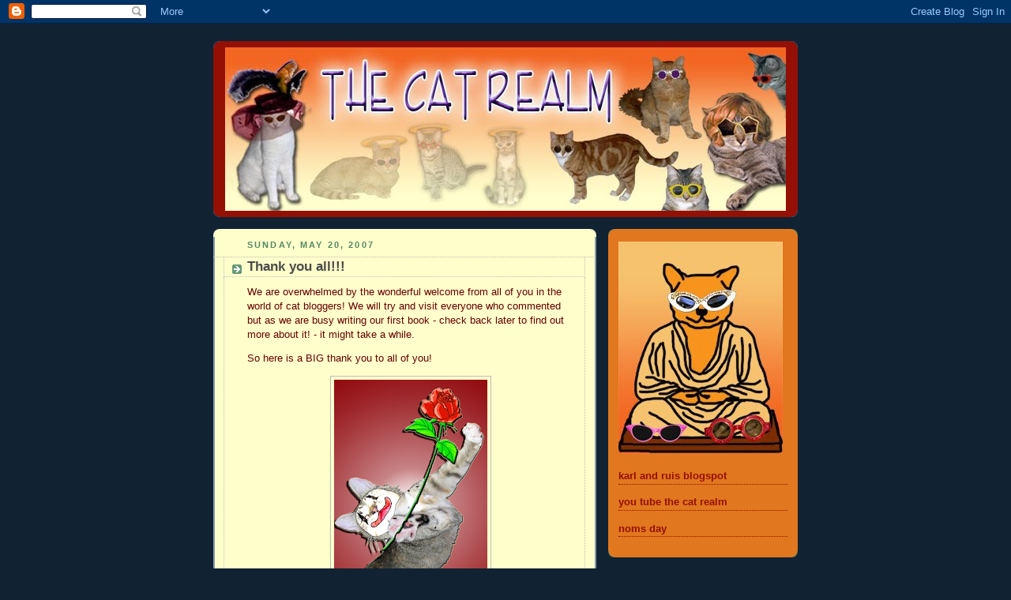

--- FILE ---
content_type: text/html; charset=UTF-8
request_url: https://thecatrealm.blogspot.com/2007/05/thank-you-all.html
body_size: 12851
content:
<!DOCTYPE html>
<html xmlns='http://www.w3.org/1999/xhtml' xmlns:b='http://www.google.com/2005/gml/b' xmlns:data='http://www.google.com/2005/gml/data' xmlns:expr='http://www.google.com/2005/gml/expr'>
<head>
<link href='https://www.blogger.com/static/v1/widgets/2944754296-widget_css_bundle.css' rel='stylesheet' type='text/css'/>
<meta content='text/html; charset=UTF-8' http-equiv='Content-Type'/>
<meta content='blogger' name='generator'/>
<link href='https://thecatrealm.blogspot.com/favicon.ico' rel='icon' type='image/x-icon'/>
<link href='https://thecatrealm.blogspot.com/2007/05/thank-you-all.html' rel='canonical'/>
<link rel="alternate" type="application/atom+xml" title="THE CAT REALM - Atom" href="https://thecatrealm.blogspot.com/feeds/posts/default" />
<link rel="alternate" type="application/rss+xml" title="THE CAT REALM - RSS" href="https://thecatrealm.blogspot.com/feeds/posts/default?alt=rss" />
<link rel="service.post" type="application/atom+xml" title="THE CAT REALM - Atom" href="https://www.blogger.com/feeds/388019867338167471/posts/default" />

<link rel="alternate" type="application/atom+xml" title="THE CAT REALM - Atom" href="https://thecatrealm.blogspot.com/feeds/7891670403862779377/comments/default" />
<!--Can't find substitution for tag [blog.ieCssRetrofitLinks]-->
<link href='https://blogger.googleusercontent.com/img/b/R29vZ2xl/AVvXsEjgPotsrVOyXWR00Us54mTPTZ4YNT9eMuvdW4n10npl0l55d4xuVnlYnXvflaLUAw_gdSXDE8Ir3wCxIKbikASkU125BS4QQCSiCP8JREKq4uIf_FxNcLZBlWzjZrW9W7FEDG5aBQILm4c/s320/thank+you.png' rel='image_src'/>
<meta content='https://thecatrealm.blogspot.com/2007/05/thank-you-all.html' property='og:url'/>
<meta content='Thank you all!!!' property='og:title'/>
<meta content='We are overwhelmed by the wonderful welcome from all of you in the world of cat bloggers! We will try and visit everyone who commented but a...' property='og:description'/>
<meta content='https://blogger.googleusercontent.com/img/b/R29vZ2xl/AVvXsEjgPotsrVOyXWR00Us54mTPTZ4YNT9eMuvdW4n10npl0l55d4xuVnlYnXvflaLUAw_gdSXDE8Ir3wCxIKbikASkU125BS4QQCSiCP8JREKq4uIf_FxNcLZBlWzjZrW9W7FEDG5aBQILm4c/w1200-h630-p-k-no-nu/thank+you.png' property='og:image'/>
<title>THE CAT REALM: Thank you all!!!</title>
<style id='page-skin-1' type='text/css'><!--
/*
-----------------------------------------------
Blogger Template Style
Name:     Rounders 3
Date:     27 Feb 2004
Updated by: Blogger Team
----------------------------------------------- */
body {
background:#123;
margin:0;
text-align:center;
line-height: 1.5em;
font: x-small Trebuchet MS, Verdana, Arial, Sans-serif;
color:#660000;
font-size/* */:/**/small;
font-size: /**/small;
}
/* Page Structure
----------------------------------------------- */
/* The images which help create rounded corners depend on the
following widths and measurements. If you want to change
these measurements, the images will also need to change.
*/
#outer-wrapper {
width:740px;
margin:0 auto;
text-align:left;
font: normal normal 100% Arial, sans-serif;
}
#main-wrap1 {
width:485px;
float:left;
background:#ffffcc url("https://resources.blogblog.com/blogblog/data/rounders3/corners_main_bot.gif") no-repeat left bottom;
margin:15px 0 0;
padding:0 0 10px;
color:#660000;
font-size:97%;
line-height:1.5em;
word-wrap: break-word; /* fix for long text breaking sidebar float in IE */
overflow: hidden;     /* fix for long non-text content breaking IE sidebar float */
}
#main-wrap2 {
float:left;
width:100%;
background:url("https://resources.blogblog.com/blogblog/data/rounders3/corners_main_top.gif") no-repeat left top;
padding:10px 0 0;
}
#main {
background:url("https://resources.blogblog.com/blogblog/data/rounders3/rails_main.gif") repeat-y left;
padding:0;
width:485px;
}
#sidebar-wrap {
width:240px;
float:right;
margin:15px 0 0;
font-size:97%;
line-height:1.5em;
word-wrap: break-word; /* fix for long text breaking sidebar float in IE */
overflow: hidden;     /* fix for long non-text content breaking IE sidebar float */
}
.main .widget {
margin-top: 4px;
width: 468px;
padding: 0 13px;
}
.main .Blog {
margin: 0;
padding: 0;
width: 484px;
}
/* Links
----------------------------------------------- */
a:link {
color: #cc0000;
}
a:visited {
color: #1B703A;
}
a:hover {
color: #1B703A;
}
a img {
border-width:0;
}
/* Blog Header
----------------------------------------------- */
#header-wrapper {
background:#940f04 url("https://resources.blogblog.com/blogblog/data/rounders3/corners_cap_top.gif") no-repeat left top;
margin-top:22px;
margin-right:0;
margin-bottom:0;
margin-left:0;
padding-top:8px;
padding-right:0;
padding-bottom:0;
padding-left:0;
color:#ffcc66;
}
#header {
background:url("https://resources.blogblog.com/blogblog/data/rounders3/corners_cap_bot.gif") no-repeat left bottom;
padding:0 15px 8px;
}
#header h1 {
margin:0;
padding:10px 30px 5px;
line-height:1.2em;
font: italic bold 220% Trebuchet, Trebuchet MS, Arial, sans-serif;
}
#header a,
#header a:visited {
text-decoration:none;
color: #ffcc66;
}
#header .description {
margin:0;
padding:5px 30px 10px;
line-height:1.5em;
font: italic normal 100% 'Trebuchet MS',Verdana,Arial,Sans-serif;
}
/* Posts
----------------------------------------------- */
h2.date-header {
margin-top:0;
margin-right:28px;
margin-bottom:0;
margin-left:43px;
font-size:85%;
line-height:2em;
text-transform:uppercase;
letter-spacing:.2em;
color:#558866;
}
.post {
margin:.3em 0 25px;
padding:0 13px;
border:1px dotted #bbbbbb;
border-width:1px 0;
}
.post h3 {
margin:0;
line-height:1.5em;
background:url("https://resources.blogblog.com/blogblog/data/rounders3/icon_arrow.gif") no-repeat 10px .5em;
display:block;
border:1px dotted #bbbbbb;
border-width:0 1px 1px;
padding-top:2px;
padding-right:14px;
padding-bottom:2px;
padding-left:29px;
color: #4c4c4c;
font: normal bold 135% Trebuchet, Trebuchet MS, Arial, sans-serif;
}
.post h3 a, .post h3 a:visited {
text-decoration:none;
color: #4c4c4c;
}
a.title-link:hover {
background-color: #bbbbbb;
color: #660000;
}
.post-body {
border:1px dotted #bbbbbb;
border-width:0 1px 1px;
border-bottom-color:#ffffcc;
padding-top:10px;
padding-right:14px;
padding-bottom:1px;
padding-left:29px;
}
html>body .post-body {
border-bottom-width:0;
}
.post-body {
margin:0 0 .75em;
}
.post-body blockquote {
line-height:1.3em;
}
.post-footer {
background: #ffffff;
margin:0;
padding-top:2px;
padding-right:14px;
padding-bottom:2px;
padding-left:29px;
border:1px dotted #bbbbbb;
border-width:1px;
font-size:100%;
line-height:1.5em;
color: #666666;
}
/*
The first line of the post footer might only have floated text, so we need to give it a height.
The height comes from the post-footer line-height
*/
.post-footer-line-1 {
min-height:1.5em;
_height:1.5em;
}
.post-footer p {
margin: 0;
}
html>body .post-footer {
border-bottom-color:transparent;
}
.uncustomized-post-template .post-footer {
text-align: right;
}
.uncustomized-post-template .post-author,
.uncustomized-post-template .post-timestamp {
display: block;
float: left;
text-align:left;
margin-right: 4px;
}
.post-footer a {
color: #456;
}
.post-footer a:hover {
color: #234;
}
a.comment-link {
/* IE5.0/Win doesn't apply padding to inline elements,
so we hide these two declarations from it */
background/* */:/**/url("https://resources.blogblog.com/blogblog/data/rounders/icon_comment_left.gif") no-repeat left 45%;
padding-left:14px;
}
html>body a.comment-link {
/* Respecified, for IE5/Mac's benefit */
background:url("https://resources.blogblog.com/blogblog/data/rounders3/icon_comment_left.gif") no-repeat left 45%;
padding-left:14px;
}
.post img, table.tr-caption-container {
margin-top:0;
margin-right:0;
margin-bottom:5px;
margin-left:0;
padding:4px;
border:1px solid #bbbbbb;
}
.tr-caption-container img {
border: none;
margin: 0;
padding: 0;
}
blockquote {
margin:.75em 0;
border:1px dotted #bbbbbb;
border-width:1px 0;
padding:5px 15px;
color: #558866;
}
.post blockquote p {
margin:.5em 0;
}
#blog-pager-newer-link {
float: left;
margin-left: 13px;
}
#blog-pager-older-link {
float: right;
margin-right: 13px;
}
#blog-pager {
text-align: center;
}
.feed-links {
clear: both;
line-height: 2.5em;
margin-left: 13px;
}
/* Comments
----------------------------------------------- */
#comments {
margin:-25px 13px 0;
border:1px dotted #bbbbbb;
border-width:0 1px 1px;
padding-top:20px;
padding-right:0;
padding-bottom:15px;
padding-left:0;
}
#comments h4 {
margin:0 0 10px;
padding-top:0;
padding-right:14px;
padding-bottom:2px;
padding-left:29px;
border-bottom:1px dotted #bbbbbb;
font-size:120%;
line-height:1.4em;
color:#4c4c4c;
}
#comments-block {
margin-top:0;
margin-right:15px;
margin-bottom:0;
margin-left:9px;
}
.comment-author {
background:url("https://resources.blogblog.com/blogblog/data/rounders3/icon_comment_left.gif") no-repeat 2px .3em;
margin:.5em 0;
padding-top:0;
padding-right:0;
padding-bottom:0;
padding-left:20px;
font-weight:bold;
}
.comment-body {
margin:0 0 1.25em;
padding-top:0;
padding-right:0;
padding-bottom:0;
padding-left:20px;
}
.comment-body p {
margin:0 0 .5em;
}
.comment-footer {
margin:0 0 .5em;
padding-top:0;
padding-right:0;
padding-bottom:.75em;
padding-left:20px;
}
.comment-footer a:link {
color: #333;
}
.deleted-comment {
font-style:italic;
color:gray;
}
.comment-form {
padding-left:20px;
padding-right:5px;
}
#comments .comment-form h4 {
padding-left:0px;
}
/* Profile
----------------------------------------------- */
.profile-img {
float: left;
margin-top: 5px;
margin-right: 5px;
margin-bottom: 5px;
margin-left: 0;
border: 4px solid #cc0000;
}
.profile-datablock {
margin-top:0;
margin-right:15px;
margin-bottom:.5em;
margin-left:0;
padding-top:8px;
}
.profile-link {
background:url("https://resources.blogblog.com/blogblog/data/rounders3/icon_profile_left.gif") no-repeat left .1em;
padding-left:15px;
font-weight:bold;
}
.profile-textblock {
clear: both;
margin: 0;
}
.sidebar .clear, .main .widget .clear {
clear: both;
}
#sidebartop-wrap {
background:#e1771e url("https://resources.blogblog.com/blogblog/data/rounders3/corners_prof_bot.gif") no-repeat left bottom;
margin:0px 0px 15px;
padding:0px 0px 10px;
color:#cc0000;
}
#sidebartop-wrap2 {
background:url("https://resources.blogblog.com/blogblog/data/rounders3/corners_prof_top.gif") no-repeat left top;
padding: 10px 0 0;
margin:0;
border-width:0;
}
#sidebartop h2 {
line-height:1.5em;
color:#940f04;
border-bottom: 1px dotted #940f04;
font: normal bold 100% Trebuchet, Trebuchet MS, Arial, sans-serif;
margin-bottom: 0.5em;
}
#sidebartop a {
color: #002E3F;
}
#sidebartop a:hover {
color: #660000;
}
#sidebartop a:visited {
color: #660000;
}
#sidebar a {
color: #00cccc;
}
#sidebar a:hover,
#sidebar a:visited {
color: #00FF80;
}
/* Sidebar Boxes
----------------------------------------------- */
.sidebar .widget {
margin:.5em 13px 1.25em;
padding:0 0px;
}
.widget-content {
margin-top: 0.5em;
}
#sidebarbottom-wrap1 {
background:#940f04 url("https://resources.blogblog.com/blogblog/data/rounders3/corners_side_top.gif") no-repeat left top;
margin:0 0 15px;
padding:10px 0 0;
color: #ffcc66;
}
#sidebarbottom-wrap2 {
background:url("https://resources.blogblog.com/blogblog/data/rounders3/corners_side_bot.gif") no-repeat left bottom;
padding:0 0 8px;
}
.sidebar h2 {
margin-top:0;
margin-right:0;
margin-bottom:.5em;
margin-left:0;
padding:0 0 .2em;
line-height:1.5em;
font:normal bold 100% Trebuchet, Trebuchet MS, Arial, sans-serif;
}
.sidebar ul {
list-style:none;
margin:0 0 1.25em;
padding:0;
}
.sidebar ul li {
background:url("https://resources.blogblog.com/blogblog/data/rounders3/icon_arrow_sm.gif") no-repeat 2px .25em;
margin:0;
padding-top:0;
padding-right:0;
padding-bottom:3px;
padding-left:16px;
margin-bottom:3px;
border-bottom:1px dotted #bbbbbb;
line-height:1.4em;
}
.sidebar p {
margin:0 0 .6em;
}
#sidebar h2 {
color: #940f04;
border-bottom: 1px dotted #940f04;
}
/* Footer
----------------------------------------------- */
#footer-wrap1 {
clear:both;
margin:0 0 10px;
padding:15px 0 0;
}
#footer-wrap2 {
background:#940f04 url("https://resources.blogblog.com/blogblog/data/rounders3/corners_cap_top.gif") no-repeat left top;
color:#ffcc66;
}
#footer {
background:url("https://resources.blogblog.com/blogblog/data/rounders3/corners_cap_bot.gif") no-repeat left bottom;
padding:8px 15px;
}
#footer hr {display:none;}
#footer p {margin:0;}
#footer a {color:#ffcc66;}
#footer .widget-content {
margin:0;
}
/** Page structure tweaks for layout editor wireframe */
body#layout #main-wrap1,
body#layout #sidebar-wrap,
body#layout #header-wrapper {
margin-top: 0;
}
body#layout #header, body#layout #header-wrapper,
body#layout #outer-wrapper {
margin-left:0,
margin-right: 0;
padding: 0;
}
body#layout #outer-wrapper {
width: 730px;
}
body#layout #footer-wrap1 {
padding-top: 0;
}

--></style>
<link href='https://www.blogger.com/dyn-css/authorization.css?targetBlogID=388019867338167471&amp;zx=5499d7ba-ead1-46de-920a-857867330105' media='none' onload='if(media!=&#39;all&#39;)media=&#39;all&#39;' rel='stylesheet'/><noscript><link href='https://www.blogger.com/dyn-css/authorization.css?targetBlogID=388019867338167471&amp;zx=5499d7ba-ead1-46de-920a-857867330105' rel='stylesheet'/></noscript>
<meta name='google-adsense-platform-account' content='ca-host-pub-1556223355139109'/>
<meta name='google-adsense-platform-domain' content='blogspot.com'/>

</head>
<body>
<div class='navbar section' id='navbar'><div class='widget Navbar' data-version='1' id='Navbar1'><script type="text/javascript">
    function setAttributeOnload(object, attribute, val) {
      if(window.addEventListener) {
        window.addEventListener('load',
          function(){ object[attribute] = val; }, false);
      } else {
        window.attachEvent('onload', function(){ object[attribute] = val; });
      }
    }
  </script>
<div id="navbar-iframe-container"></div>
<script type="text/javascript" src="https://apis.google.com/js/platform.js"></script>
<script type="text/javascript">
      gapi.load("gapi.iframes:gapi.iframes.style.bubble", function() {
        if (gapi.iframes && gapi.iframes.getContext) {
          gapi.iframes.getContext().openChild({
              url: 'https://www.blogger.com/navbar/388019867338167471?po\x3d7891670403862779377\x26origin\x3dhttps://thecatrealm.blogspot.com',
              where: document.getElementById("navbar-iframe-container"),
              id: "navbar-iframe"
          });
        }
      });
    </script><script type="text/javascript">
(function() {
var script = document.createElement('script');
script.type = 'text/javascript';
script.src = '//pagead2.googlesyndication.com/pagead/js/google_top_exp.js';
var head = document.getElementsByTagName('head')[0];
if (head) {
head.appendChild(script);
}})();
</script>
</div></div>
<div id='outer-wrapper'>
<div id='header-wrapper'>
<div class='header section' id='header'><div class='widget Header' data-version='1' id='Header1'>
<div id='header-inner'>
<a href='https://thecatrealm.blogspot.com/' style='display: block'>
<img alt="THE CAT REALM" height="207px; " id="Header1_headerimg" src="//3.bp.blogspot.com/_uCLaRZ4aNYs/TJDkAyA1ruI/AAAAAAAAEAc/9ZjZN728d18/S730/header+september+10.jpg" style="display: block" width="710px; ">
</a>
</div>
</div></div>
</div>
<div id='crosscol-wrapper' style='text-align:center'>
<div class='crosscol no-items section' id='crosscol'></div>
</div>
<div id='main-wrap1'><div id='main-wrap2'>
<div class='main section' id='main'><div class='widget Blog' data-version='1' id='Blog1'>
<div class='blog-posts hfeed'>

          <div class="date-outer">
        
<h2 class='date-header'><span>Sunday, May 20, 2007</span></h2>

          <div class="date-posts">
        
<div class='post-outer'>
<div class='post hentry uncustomized-post-template' itemprop='blogPost' itemscope='itemscope' itemtype='http://schema.org/BlogPosting'>
<meta content='https://blogger.googleusercontent.com/img/b/R29vZ2xl/AVvXsEjgPotsrVOyXWR00Us54mTPTZ4YNT9eMuvdW4n10npl0l55d4xuVnlYnXvflaLUAw_gdSXDE8Ir3wCxIKbikASkU125BS4QQCSiCP8JREKq4uIf_FxNcLZBlWzjZrW9W7FEDG5aBQILm4c/s320/thank+you.png' itemprop='image_url'/>
<meta content='388019867338167471' itemprop='blogId'/>
<meta content='7891670403862779377' itemprop='postId'/>
<a name='7891670403862779377'></a>
<h3 class='post-title entry-title' itemprop='name'>
Thank you all!!!
</h3>
<div class='post-header'>
<div class='post-header-line-1'></div>
</div>
<div class='post-body entry-content' id='post-body-7891670403862779377' itemprop='description articleBody'>
<span style="font-family:arial;">We are overwhelmed by the wonderful welcome from all of you in the world of cat bloggers! We will try and visit everyone who commented but as we are busy writing our first book - check back later to find out more about it! - it might take a while.</span><p><span style="font-family:arial;"> So here is a BIG thank you to all of you!</span></p><a href="https://blogger.googleusercontent.com/img/b/R29vZ2xl/AVvXsEjgPotsrVOyXWR00Us54mTPTZ4YNT9eMuvdW4n10npl0l55d4xuVnlYnXvflaLUAw_gdSXDE8Ir3wCxIKbikASkU125BS4QQCSiCP8JREKq4uIf_FxNcLZBlWzjZrW9W7FEDG5aBQILm4c/s1600-h/thank+you.png" onblur="try {parent.deselectBloggerImageGracefully();} catch(e) {}"><img alt="" border="0" id="BLOGGER_PHOTO_ID_5066712640656243186" src="https://blogger.googleusercontent.com/img/b/R29vZ2xl/AVvXsEjgPotsrVOyXWR00Us54mTPTZ4YNT9eMuvdW4n10npl0l55d4xuVnlYnXvflaLUAw_gdSXDE8Ir3wCxIKbikASkU125BS4QQCSiCP8JREKq4uIf_FxNcLZBlWzjZrW9W7FEDG5aBQILm4c/s320/thank+you.png" style="margin: 0px auto 10px; display: block; text-align: center; cursor: pointer;" /></a>
<div style='clear: both;'></div>
</div>
<div class='post-footer'>
<div class='post-footer-line post-footer-line-1'>
<span class='post-author vcard'>
Posted by
<span class='fn' itemprop='author' itemscope='itemscope' itemtype='http://schema.org/Person'>
<meta content='https://www.blogger.com/profile/02147569169296384814' itemprop='url'/>
<a class='g-profile' href='https://www.blogger.com/profile/02147569169296384814' rel='author' title='author profile'>
<span itemprop='name'>The Cat Realm</span>
</a>
</span>
</span>
<span class='post-timestamp'>
at
<meta content='https://thecatrealm.blogspot.com/2007/05/thank-you-all.html' itemprop='url'/>
<a class='timestamp-link' href='https://thecatrealm.blogspot.com/2007/05/thank-you-all.html' rel='bookmark' title='permanent link'><abbr class='published' itemprop='datePublished' title='2007-05-20T11:16:00-07:00'>11:16&#8239;AM</abbr></a>
</span>
<span class='post-comment-link'>
</span>
<span class='post-icons'>
<span class='item-action'>
<a href='https://www.blogger.com/email-post/388019867338167471/7891670403862779377' title='Email Post'>
<img alt='' class='icon-action' height='13' src='https://resources.blogblog.com/img/icon18_email.gif' width='18'/>
</a>
</span>
<span class='item-control blog-admin pid-1127475813'>
<a href='https://www.blogger.com/post-edit.g?blogID=388019867338167471&postID=7891670403862779377&from=pencil' title='Edit Post'>
<img alt='' class='icon-action' height='18' src='https://resources.blogblog.com/img/icon18_edit_allbkg.gif' width='18'/>
</a>
</span>
</span>
<div class='post-share-buttons goog-inline-block'>
</div>
</div>
<div class='post-footer-line post-footer-line-2'>
<span class='post-labels'>
Labels:
<a href='https://thecatrealm.blogspot.com/search/label/animals' rel='tag'>animals</a>,
<a href='https://thecatrealm.blogspot.com/search/label/cats' rel='tag'>cats</a>,
<a href='https://thecatrealm.blogspot.com/search/label/connections' rel='tag'>connections</a>,
<a href='https://thecatrealm.blogspot.com/search/label/feline' rel='tag'>feline</a>,
<a href='https://thecatrealm.blogspot.com/search/label/networking' rel='tag'>networking</a>,
<a href='https://thecatrealm.blogspot.com/search/label/pets' rel='tag'>pets</a>
</span>
</div>
<div class='post-footer-line post-footer-line-3'>
<span class='post-location'>
</span>
</div>
</div>
</div>
<div class='comments' id='comments'>
<a name='comments'></a>
<h4>7 comments:</h4>
<div id='Blog1_comments-block-wrapper'>
<dl class='avatar-comment-indent' id='comments-block'>
<dt class='comment-author ' id='c176494806318012886'>
<a name='c176494806318012886'></a>
<div class="avatar-image-container vcard"><span dir="ltr"><a href="https://www.blogger.com/profile/10777994303135246282" target="" rel="nofollow" onclick="" class="avatar-hovercard" id="av-176494806318012886-10777994303135246282"><img src="https://resources.blogblog.com/img/blank.gif" width="35" height="35" class="delayLoad" style="display: none;" longdesc="//blogger.googleusercontent.com/img/b/R29vZ2xl/AVvXsEh-gsZuCL0wyN8OLGq3qKFgVqBo5xSTQR01WyED7jPbTMr-Y5X-3dbIgfosZh_uH6h_4WFS2YVDbzJV-fQxW9zJqLvDA7pPfbFZIW3mfIPnIXmXaer--s_UOCHrKF9YUw/s45-c/*" alt="" title="The Crew">

<noscript><img src="//blogger.googleusercontent.com/img/b/R29vZ2xl/AVvXsEh-gsZuCL0wyN8OLGq3qKFgVqBo5xSTQR01WyED7jPbTMr-Y5X-3dbIgfosZh_uH6h_4WFS2YVDbzJV-fQxW9zJqLvDA7pPfbFZIW3mfIPnIXmXaer--s_UOCHrKF9YUw/s45-c/*" width="35" height="35" class="photo" alt=""></noscript></a></span></div>
<a href='https://www.blogger.com/profile/10777994303135246282' rel='nofollow'>The Crew</a>
said...
</dt>
<dd class='comment-body' id='Blog1_cmt-176494806318012886'>
<p>
Hi, saw you over at the Cat Blogosphere.  Welcome to our community. Stop over and see us.<BR/><BR/>The Crew
</p>
</dd>
<dd class='comment-footer'>
<span class='comment-timestamp'>
<a href='https://thecatrealm.blogspot.com/2007/05/thank-you-all.html?showComment=1179765300000#c176494806318012886' title='comment permalink'>
May 21, 2007 at 9:35&#8239;AM
</a>
<span class='item-control blog-admin pid-43763448'>
<a class='comment-delete' href='https://www.blogger.com/comment/delete/388019867338167471/176494806318012886' title='Delete Comment'>
<img src='https://resources.blogblog.com/img/icon_delete13.gif'/>
</a>
</span>
</span>
</dd>
<dt class='comment-author ' id='c1213030768473516938'>
<a name='c1213030768473516938'></a>
<div class="avatar-image-container vcard"><span dir="ltr"><a href="https://www.blogger.com/profile/12657110018993754642" target="" rel="nofollow" onclick="" class="avatar-hovercard" id="av-1213030768473516938-12657110018993754642"><img src="https://resources.blogblog.com/img/blank.gif" width="35" height="35" class="delayLoad" style="display: none;" longdesc="//www.badkittycats.com/images/badkitty999.gif" alt="" title="Bad Kitty Cats &amp;amp;amp; Megan">

<noscript><img src="//www.badkittycats.com/images/badkitty999.gif" width="35" height="35" class="photo" alt=""></noscript></a></span></div>
<a href='https://www.blogger.com/profile/12657110018993754642' rel='nofollow'>Bad Kitty Cats &amp; Megan</a>
said...
</dt>
<dd class='comment-body' id='Blog1_cmt-1213030768473516938'>
<p>
Hey You Kitty Cats! It's great to meet you all! Sending Purrs and Love from the Bad Kitty Cats and the Bad Kittens 5<BR/>and the human slave... megan
</p>
</dd>
<dd class='comment-footer'>
<span class='comment-timestamp'>
<a href='https://thecatrealm.blogspot.com/2007/05/thank-you-all.html?showComment=1179768540000#c1213030768473516938' title='comment permalink'>
May 21, 2007 at 10:29&#8239;AM
</a>
<span class='item-control blog-admin pid-1540884503'>
<a class='comment-delete' href='https://www.blogger.com/comment/delete/388019867338167471/1213030768473516938' title='Delete Comment'>
<img src='https://resources.blogblog.com/img/icon_delete13.gif'/>
</a>
</span>
</span>
</dd>
<dt class='comment-author blog-author' id='c3367546578411169659'>
<a name='c3367546578411169659'></a>
<div class="avatar-image-container vcard"><span dir="ltr"><a href="https://www.blogger.com/profile/02147569169296384814" target="" rel="nofollow" onclick="" class="avatar-hovercard" id="av-3367546578411169659-02147569169296384814"><img src="https://resources.blogblog.com/img/blank.gif" width="35" height="35" class="delayLoad" style="display: none;" longdesc="//3.bp.blogspot.com/_uCLaRZ4aNYs/Snjw1cYXdlI/AAAAAAAADvc/wP8g0GzdgMk/S45-s35/buddha%2Bglasses.jpg" alt="" title="The Cat Realm">

<noscript><img src="//3.bp.blogspot.com/_uCLaRZ4aNYs/Snjw1cYXdlI/AAAAAAAADvc/wP8g0GzdgMk/S45-s35/buddha%2Bglasses.jpg" width="35" height="35" class="photo" alt=""></noscript></a></span></div>
<a href='https://www.blogger.com/profile/02147569169296384814' rel='nofollow'>The Cat Realm</a>
said...
</dt>
<dd class='comment-body' id='Blog1_cmt-3367546578411169659'>
<p>
Thank you all! We feel so very very good in this web cat community!<BR/>Best community of all!
</p>
</dd>
<dd class='comment-footer'>
<span class='comment-timestamp'>
<a href='https://thecatrealm.blogspot.com/2007/05/thank-you-all.html?showComment=1179782640000#c3367546578411169659' title='comment permalink'>
May 21, 2007 at 2:24&#8239;PM
</a>
<span class='item-control blog-admin pid-1127475813'>
<a class='comment-delete' href='https://www.blogger.com/comment/delete/388019867338167471/3367546578411169659' title='Delete Comment'>
<img src='https://resources.blogblog.com/img/icon_delete13.gif'/>
</a>
</span>
</span>
</dd>
<dt class='comment-author ' id='c7783523130162634094'>
<a name='c7783523130162634094'></a>
<div class="avatar-image-container avatar-stock"><span dir="ltr"><img src="//resources.blogblog.com/img/blank.gif" width="35" height="35" alt="" title="Anonymous">

</span></div>
Anonymous
said...
</dt>
<dd class='comment-body' id='Blog1_cmt-7783523130162634094'>
<p>
Karl and Anastasia, it's lovely to meet you!  <BR/><BR/>Where do I stand on these issues?  Everyone should choose what they want.  I am all for free choice--marriage (to whomever) kittens, whatever!<BR/><BR/>I find myself rather a siamese left of left...
</p>
</dd>
<dd class='comment-footer'>
<span class='comment-timestamp'>
<a href='https://thecatrealm.blogspot.com/2007/05/thank-you-all.html?showComment=1179805200000#c7783523130162634094' title='comment permalink'>
May 21, 2007 at 8:40&#8239;PM
</a>
<span class='item-control blog-admin pid-1940323573'>
<a class='comment-delete' href='https://www.blogger.com/comment/delete/388019867338167471/7783523130162634094' title='Delete Comment'>
<img src='https://resources.blogblog.com/img/icon_delete13.gif'/>
</a>
</span>
</span>
</dd>
<dt class='comment-author ' id='c682844843936901038'>
<a name='c682844843936901038'></a>
<div class="avatar-image-container vcard"><span dir="ltr"><a href="https://www.blogger.com/profile/03198538496239143053" target="" rel="nofollow" onclick="" class="avatar-hovercard" id="av-682844843936901038-03198538496239143053"><img src="https://resources.blogblog.com/img/blank.gif" width="35" height="35" class="delayLoad" style="display: none;" longdesc="//blogger.googleusercontent.com/img/b/R29vZ2xl/AVvXsEirMHVvmuSbnkiP9KmKe_5iTWXWrw5mFQHGbAb0K1wNkPodsPKMDIZJW2FI-heMmIbG6o3XgHDVvKQvhR7Az1V_bKNx8m1Px_RkFSZr9f1I1peabtKAJkk7KFcSnJCk4g4/s45-c/IMGP0054.JPG" alt="" title="Anita">

<noscript><img src="//blogger.googleusercontent.com/img/b/R29vZ2xl/AVvXsEirMHVvmuSbnkiP9KmKe_5iTWXWrw5mFQHGbAb0K1wNkPodsPKMDIZJW2FI-heMmIbG6o3XgHDVvKQvhR7Az1V_bKNx8m1Px_RkFSZr9f1I1peabtKAJkk7KFcSnJCk4g4/s45-c/IMGP0054.JPG" width="35" height="35" class="photo" alt=""></noscript></a></span></div>
<a href='https://www.blogger.com/profile/03198538496239143053' rel='nofollow'>Anita</a>
said...
</dt>
<dd class='comment-body' id='Blog1_cmt-682844843936901038'>
<p>
Thanks for your visit. You will be welcome to my blog about Feline Worl Domination, always.<BR/><BR/>Muhahahahahahaha!!
</p>
</dd>
<dd class='comment-footer'>
<span class='comment-timestamp'>
<a href='https://thecatrealm.blogspot.com/2007/05/thank-you-all.html?showComment=1179842340000#c682844843936901038' title='comment permalink'>
May 22, 2007 at 6:59&#8239;AM
</a>
<span class='item-control blog-admin pid-1415502681'>
<a class='comment-delete' href='https://www.blogger.com/comment/delete/388019867338167471/682844843936901038' title='Delete Comment'>
<img src='https://resources.blogblog.com/img/icon_delete13.gif'/>
</a>
</span>
</span>
</dd>
<dt class='comment-author ' id='c404381748490905465'>
<a name='c404381748490905465'></a>
<div class="avatar-image-container vcard"><span dir="ltr"><a href="https://www.blogger.com/profile/07363458645411103051" target="" rel="nofollow" onclick="" class="avatar-hovercard" id="av-404381748490905465-07363458645411103051"><img src="https://resources.blogblog.com/img/blank.gif" width="35" height="35" class="delayLoad" style="display: none;" longdesc="//blogger.googleusercontent.com/img/b/R29vZ2xl/AVvXsEjAlE_TDCfyxKw9_sGcJyPQFelXnM24BYh7W5nQQO0wdXR-dzzl7Hmsa6b-lAseZPghaWTE5X29GZQIBUkCfPC3fOp1nBIuGElAtCd6qHbeu13RpFc2TYAb-maZUKlWTw/s45-c/HendrixProfilePic.jpg" alt="" title="Mr. Hendrix">

<noscript><img src="//blogger.googleusercontent.com/img/b/R29vZ2xl/AVvXsEjAlE_TDCfyxKw9_sGcJyPQFelXnM24BYh7W5nQQO0wdXR-dzzl7Hmsa6b-lAseZPghaWTE5X29GZQIBUkCfPC3fOp1nBIuGElAtCd6qHbeu13RpFc2TYAb-maZUKlWTw/s45-c/HendrixProfilePic.jpg" width="35" height="35" class="photo" alt=""></noscript></a></span></div>
<a href='https://www.blogger.com/profile/07363458645411103051' rel='nofollow'>Mr. Hendrix</a>
said...
</dt>
<dd class='comment-body' id='Blog1_cmt-404381748490905465'>
<p>
Hi! Welcome to the blogosphere! Love the looks. You guys look like a lot of fun. I'm glad Dicky Duck is home safe and had such a blast in NY. <BR/>Can't wait to read your book.
</p>
</dd>
<dd class='comment-footer'>
<span class='comment-timestamp'>
<a href='https://thecatrealm.blogspot.com/2007/05/thank-you-all.html?showComment=1179849900000#c404381748490905465' title='comment permalink'>
May 22, 2007 at 9:05&#8239;AM
</a>
<span class='item-control blog-admin pid-1321617624'>
<a class='comment-delete' href='https://www.blogger.com/comment/delete/388019867338167471/404381748490905465' title='Delete Comment'>
<img src='https://resources.blogblog.com/img/icon_delete13.gif'/>
</a>
</span>
</span>
</dd>
<dt class='comment-author ' id='c788908598406233883'>
<a name='c788908598406233883'></a>
<div class="avatar-image-container vcard"><span dir="ltr"><a href="https://www.blogger.com/profile/14290678797542505476" target="" rel="nofollow" onclick="" class="avatar-hovercard" id="av-788908598406233883-14290678797542505476"><img src="https://resources.blogblog.com/img/blank.gif" width="35" height="35" class="delayLoad" style="display: none;" longdesc="//blogger.googleusercontent.com/img/b/R29vZ2xl/AVvXsEgAHD2dzjWM2M8qPrpFY9k1U1WENdAgj88jUCz5lsibRabGDTwSWJ86Mrv3U634rGV18xZnhUXt81Qrtx6Iakrnd0orqHkxDTm08woANYo23nqg7G_ob2oSebk2CqpgDg/s45-c/Sarah%252527s%252Bpurple%252Band%252Bpink%252Bbracelet.jpg" alt="" title="Around Your Wrist">

<noscript><img src="//blogger.googleusercontent.com/img/b/R29vZ2xl/AVvXsEgAHD2dzjWM2M8qPrpFY9k1U1WENdAgj88jUCz5lsibRabGDTwSWJ86Mrv3U634rGV18xZnhUXt81Qrtx6Iakrnd0orqHkxDTm08woANYo23nqg7G_ob2oSebk2CqpgDg/s45-c/Sarah%252527s%252Bpurple%252Band%252Bpink%252Bbracelet.jpg" width="35" height="35" class="photo" alt=""></noscript></a></span></div>
<a href='https://www.blogger.com/profile/14290678797542505476' rel='nofollow'>Around Your Wrist</a>
said...
</dt>
<dd class='comment-body' id='Blog1_cmt-788908598406233883'>
<p>
welcome welcome!  it's so good to meet you.<BR/><BR/>come by and visit.<BR/><BR/>there's a fun activity that'll be starting soon...secret paws (kinda like secret santa).  if you want to play, go to this page and sign up!<BR/><BR/>http://secretpaws.wordpress.com/<BR/><BR/>--suz
</p>
</dd>
<dd class='comment-footer'>
<span class='comment-timestamp'>
<a href='https://thecatrealm.blogspot.com/2007/05/thank-you-all.html?showComment=1179907680000#c788908598406233883' title='comment permalink'>
May 23, 2007 at 1:08&#8239;AM
</a>
<span class='item-control blog-admin pid-1312944954'>
<a class='comment-delete' href='https://www.blogger.com/comment/delete/388019867338167471/788908598406233883' title='Delete Comment'>
<img src='https://resources.blogblog.com/img/icon_delete13.gif'/>
</a>
</span>
</span>
</dd>
</dl>
</div>
<p class='comment-footer'>
<a href='https://www.blogger.com/comment/fullpage/post/388019867338167471/7891670403862779377' onclick=''>Post a Comment</a>
</p>
</div>
</div>

        </div></div>
      
</div>
<div class='blog-pager' id='blog-pager'>
<span id='blog-pager-newer-link'>
<a class='blog-pager-newer-link' href='https://thecatrealm.blogspot.com/2007/05/staff-management-101.html' id='Blog1_blog-pager-newer-link' title='Newer Post'>Newer Post</a>
</span>
<span id='blog-pager-older-link'>
<a class='blog-pager-older-link' href='https://thecatrealm.blogspot.com/2007/05/cats-in-cyberspace.html' id='Blog1_blog-pager-older-link' title='Older Post'>Older Post</a>
</span>
<a class='home-link' href='https://thecatrealm.blogspot.com/'>Home</a>
</div>
<div class='clear'></div>
<div class='post-feeds'>
<div class='feed-links'>
Subscribe to:
<a class='feed-link' href='https://thecatrealm.blogspot.com/feeds/7891670403862779377/comments/default' target='_blank' type='application/atom+xml'>Post Comments (Atom)</a>
</div>
</div>
</div></div>
</div></div>
<div id='sidebar-wrap'>
<div id='sidebartop-wrap'><div id='sidebartop-wrap2'>
<div class='sidebar section' id='sidebartop'><div class='widget Image' data-version='1' id='Image2'>
<div class='widget-content'>
<img alt='' height='269' id='Image2_img' src='//3.bp.blogspot.com/_uCLaRZ4aNYs/SlwQnIWcqjI/AAAAAAAADrU/PArjoY11OFw/S1600-R/buddha+glasses.jpg' width='208'/>
<br/>
</div>
<div class='clear'></div>
</div><div class='widget HTML' data-version='1' id='HTML17'>
<h2 class='title'>karl and ruis blogspot</h2>
<div class='widget-content'>
<a href="http://karlandruis.blogspot.com"></a>
</div>
<div class='clear'></div>
</div><div class='widget HTML' data-version='1' id='HTML9'>
<h2 class='title'>you tube the cat realm</h2>
<div class='widget-content'>
<a href="//www.youtube.com/user/thecatrealm"></a>
</div>
<div class='clear'></div>
</div><div class='widget HTML' data-version='1' id='HTML21'>
<h2 class='title'>noms day</h2>
<div class='widget-content'>
<a href="http://thecatrealm.blogspot.com/2008/08/happy-noms-day.html"></a>
</div>
<div class='clear'></div>
</div></div>
</div></div>
<div id='sidebarbottom-wrap1'><div id='sidebarbottom-wrap2'>
<div class='sidebar section' id='sidebar'><div class='widget Image' data-version='1' id='Image6'>
<h2>foreveremil</h2>
<div class='widget-content'>
<a href='http://foreveremil.blogspot.com/'>
<img alt='foreveremil' height='220' id='Image6_img' src='https://blogger.googleusercontent.com/img/b/R29vZ2xl/AVvXsEiW8qZ1S0Y0uYhuXIPG5Iv7dP6EdfCSlcEPLHickDLwFUarHYII18QFORRFiEi-oPnzKml7HKNZgQFyB32D7ENt6vbLAcNpUZREIpT1Ocu-Z-uNkVWOfAtZRG7rzTINXrjwrMVLEl8InizO/s1600/emil+celebration.jpg' width='220'/>
</a>
<br/>
</div>
<div class='clear'></div>
</div><div class='widget Image' data-version='1' id='Image5'>
<h2>foreveranastasia</h2>
<div class='widget-content'>
<a href='http://foreveranastasia.blogspot.com/'>
<img alt='foreveranastasia' height='240' id='Image5_img' src='https://blogger.googleusercontent.com/img/b/R29vZ2xl/AVvXsEgzy9wwn8uCwghlsCuP6T79XMNCl4H-F54pX12eN-QFiYGWcZmGC2VoSllu67VVEb2mMyuJ8Sg4KWxMzzTYdyyzO-YoPb-SXIBHIwJrnT7-Y1-C4Ti5pF0eblhxsO9JXlRU1I7lcFWWAEF_/s1600/forever+anastasia+bild.png' width='204'/>
</a>
<br/>
</div>
<div class='clear'></div>
</div><div class='widget Image' data-version='1' id='Image1'>
<h2>tintin</h2>
<div class='widget-content'>
<img alt='tintin' height='102' id='Image1_img' src='//2.bp.blogspot.com/_uCLaRZ4aNYs/SPLV4ngXCdI/AAAAAAAACAk/FC3btiLvRgE/S240/tintin+sidebar+button.jpg' width='225'/>
<br/>
</div>
<div class='clear'></div>
</div><div class='widget Image' data-version='1' id='Image3'>
<h2>luna</h2>
<div class='widget-content'>
<img alt='luna' height='102' id='Image3_img' src='//2.bp.blogspot.com/_uCLaRZ4aNYs/SlwRsddeFBI/AAAAAAAADr0/_RQYy-66Ms4/S1600-R/luna+TCR+last.jpg' width='225'/>
<br/>
</div>
<div class='clear'></div>
</div><div class='widget Image' data-version='1' id='Image4'>
<h2>notty</h2>
<div class='widget-content'>
<img alt='notty' height='102' id='Image4_img' src='//4.bp.blogspot.com/_uCLaRZ4aNYs/SeVI3w7Z6tI/AAAAAAAADaM/jPH66UjlC7o/S240/notty+TCR.jpg' width='225'/>
<br/>
</div>
<div class='clear'></div>
</div><div class='widget HTML' data-version='1' id='HTML34'>
<h2 class='title'>CCSI</h2>
<div class='widget-content'>
<a href="http://littleproductions-ccsi.blogspot.com/"></a>
</div>
<div class='clear'></div>
</div><div class='widget HTML' data-version='1' id='HTML12'>
<h2 class='title'>remembering roscoe</h2>
<div class='widget-content'>
<a href="http://rememberingroscoe.blogspot.com"></a>
</div>
<div class='clear'></div>
</div><div class='widget HTML' data-version='1' id='HTML24'>
<h2 class='title'>felines unleashed</h2>
<div class='widget-content'>
<a href="http://felinesunleashed.blogspot.com"></a>
</div>
<div class='clear'></div>
</div><div class='widget HTML' data-version='1' id='HTML42'>
<h2 class='title'>the cat realm awards</h2>
<div class='widget-content'>
<a href="http://thecatrealmawards.blogspot.com"></a>
</div>
<div class='clear'></div>
</div><div class='widget HTML' data-version='1' id='HTML25'>
<h2 class='title'>i dare you all 4</h2>
<div class='widget-content'>
<a href="http://thecatrealm.blogspot.com/2008/11/i-dare-you-all-4-part-3.html"></a>
</div>
<div class='clear'></div>
</div><div class='widget HTML' data-version='1' id='HTML11'>
<h2 class='title'>i dare you all</h2>
<div class='widget-content'>
<a href="http://thecatrealm.blogspot.com/2008/08/i-dare-you-all.html"></a>
</div>
<div class='clear'></div>
</div><div class='widget HTML' data-version='1' id='HTML40'>
<h2 class='title'>dress up your staff</h2>
<div class='widget-content'>
<a href="http://dressupyourstaff.blogspot.com"></a>
</div>
<div class='clear'></div>
</div><div class='widget HTML' data-version='1' id='HTML3'>
<h2 class='title'>i dare you all 3</h2>
<div class='widget-content'>
<a href="http://thecatrealm.blogspot.com/2007/11/idya-3-duys-dress-up-your-staff.html"></a>
</div>
<div class='clear'></div>
</div><div class='widget HTML' data-version='1' id='HTML10'>
<h2 class='title'>lucas</h2>
<div class='widget-content'>
<a href="http://lucas.koolbirks.com"></a>
</div>
<div class='clear'></div>
</div><div class='widget HTML' data-version='1' id='HTML39'>
<h2 class='title'>i dare you all</h2>
<div class='widget-content'>
<a href="http://thecatrealm.blogspot.com/2007/08/i-dar-you-all.html"></a>
</div>
<div class='clear'></div>
</div><div class='widget HTML' data-version='1' id='HTML2'>
<h2 class='title'>fashion friday</h2>
<div class='widget-content'>
<a href="http://thecatrealm.blogspot.com/2007/07/fashion-friday.html"></a>
</div>
<div class='clear'></div>
</div><div class='widget HTML' data-version='1' id='HTML29'>
<h2 class='title'>i dare you all</h2>
<div class='widget-content'>
<a href="http://thecatrealm.blogspot.com/2007/07/i-dare-you-all.html"></a>
</div>
<div class='clear'></div>
</div><div class='widget HTML' data-version='1' id='HTML38'>
<h2 class='title'>the traveling duck</h2>
<div class='widget-content'>
<a href="http://thetravelingduck.com"></a>
</div>
<div class='clear'></div>
</div><div class='widget BlogArchive' data-version='1' id='BlogArchive1'>
<h2>Blog Archive</h2>
<div class='widget-content'>
<div id='ArchiveList'>
<div id='BlogArchive1_ArchiveList'>
<ul class='hierarchy'>
<li class='archivedate collapsed'>
<a class='toggle' href='javascript:void(0)'>
<span class='zippy'>

        &#9658;&#160;
      
</span>
</a>
<a class='post-count-link' href='https://thecatrealm.blogspot.com/2019/'>
2019
</a>
<span class='post-count' dir='ltr'>(2)</span>
<ul class='hierarchy'>
<li class='archivedate collapsed'>
<a class='toggle' href='javascript:void(0)'>
<span class='zippy'>

        &#9658;&#160;
      
</span>
</a>
<a class='post-count-link' href='https://thecatrealm.blogspot.com/2019/12/'>
December
</a>
<span class='post-count' dir='ltr'>(1)</span>
</li>
</ul>
<ul class='hierarchy'>
<li class='archivedate collapsed'>
<a class='toggle' href='javascript:void(0)'>
<span class='zippy'>

        &#9658;&#160;
      
</span>
</a>
<a class='post-count-link' href='https://thecatrealm.blogspot.com/2019/08/'>
August
</a>
<span class='post-count' dir='ltr'>(1)</span>
</li>
</ul>
</li>
</ul>
<ul class='hierarchy'>
<li class='archivedate collapsed'>
<a class='toggle' href='javascript:void(0)'>
<span class='zippy'>

        &#9658;&#160;
      
</span>
</a>
<a class='post-count-link' href='https://thecatrealm.blogspot.com/2018/'>
2018
</a>
<span class='post-count' dir='ltr'>(1)</span>
<ul class='hierarchy'>
<li class='archivedate collapsed'>
<a class='toggle' href='javascript:void(0)'>
<span class='zippy'>

        &#9658;&#160;
      
</span>
</a>
<a class='post-count-link' href='https://thecatrealm.blogspot.com/2018/05/'>
May
</a>
<span class='post-count' dir='ltr'>(1)</span>
</li>
</ul>
</li>
</ul>
<ul class='hierarchy'>
<li class='archivedate collapsed'>
<a class='toggle' href='javascript:void(0)'>
<span class='zippy'>

        &#9658;&#160;
      
</span>
</a>
<a class='post-count-link' href='https://thecatrealm.blogspot.com/2015/'>
2015
</a>
<span class='post-count' dir='ltr'>(1)</span>
<ul class='hierarchy'>
<li class='archivedate collapsed'>
<a class='toggle' href='javascript:void(0)'>
<span class='zippy'>

        &#9658;&#160;
      
</span>
</a>
<a class='post-count-link' href='https://thecatrealm.blogspot.com/2015/08/'>
August
</a>
<span class='post-count' dir='ltr'>(1)</span>
</li>
</ul>
</li>
</ul>
<ul class='hierarchy'>
<li class='archivedate collapsed'>
<a class='toggle' href='javascript:void(0)'>
<span class='zippy'>

        &#9658;&#160;
      
</span>
</a>
<a class='post-count-link' href='https://thecatrealm.blogspot.com/2014/'>
2014
</a>
<span class='post-count' dir='ltr'>(7)</span>
<ul class='hierarchy'>
<li class='archivedate collapsed'>
<a class='toggle' href='javascript:void(0)'>
<span class='zippy'>

        &#9658;&#160;
      
</span>
</a>
<a class='post-count-link' href='https://thecatrealm.blogspot.com/2014/11/'>
November
</a>
<span class='post-count' dir='ltr'>(4)</span>
</li>
</ul>
<ul class='hierarchy'>
<li class='archivedate collapsed'>
<a class='toggle' href='javascript:void(0)'>
<span class='zippy'>

        &#9658;&#160;
      
</span>
</a>
<a class='post-count-link' href='https://thecatrealm.blogspot.com/2014/10/'>
October
</a>
<span class='post-count' dir='ltr'>(1)</span>
</li>
</ul>
<ul class='hierarchy'>
<li class='archivedate collapsed'>
<a class='toggle' href='javascript:void(0)'>
<span class='zippy'>

        &#9658;&#160;
      
</span>
</a>
<a class='post-count-link' href='https://thecatrealm.blogspot.com/2014/08/'>
August
</a>
<span class='post-count' dir='ltr'>(1)</span>
</li>
</ul>
<ul class='hierarchy'>
<li class='archivedate collapsed'>
<a class='toggle' href='javascript:void(0)'>
<span class='zippy'>

        &#9658;&#160;
      
</span>
</a>
<a class='post-count-link' href='https://thecatrealm.blogspot.com/2014/07/'>
July
</a>
<span class='post-count' dir='ltr'>(1)</span>
</li>
</ul>
</li>
</ul>
<ul class='hierarchy'>
<li class='archivedate collapsed'>
<a class='toggle' href='javascript:void(0)'>
<span class='zippy'>

        &#9658;&#160;
      
</span>
</a>
<a class='post-count-link' href='https://thecatrealm.blogspot.com/2013/'>
2013
</a>
<span class='post-count' dir='ltr'>(21)</span>
<ul class='hierarchy'>
<li class='archivedate collapsed'>
<a class='toggle' href='javascript:void(0)'>
<span class='zippy'>

        &#9658;&#160;
      
</span>
</a>
<a class='post-count-link' href='https://thecatrealm.blogspot.com/2013/12/'>
December
</a>
<span class='post-count' dir='ltr'>(1)</span>
</li>
</ul>
<ul class='hierarchy'>
<li class='archivedate collapsed'>
<a class='toggle' href='javascript:void(0)'>
<span class='zippy'>

        &#9658;&#160;
      
</span>
</a>
<a class='post-count-link' href='https://thecatrealm.blogspot.com/2013/10/'>
October
</a>
<span class='post-count' dir='ltr'>(1)</span>
</li>
</ul>
<ul class='hierarchy'>
<li class='archivedate collapsed'>
<a class='toggle' href='javascript:void(0)'>
<span class='zippy'>

        &#9658;&#160;
      
</span>
</a>
<a class='post-count-link' href='https://thecatrealm.blogspot.com/2013/09/'>
September
</a>
<span class='post-count' dir='ltr'>(2)</span>
</li>
</ul>
<ul class='hierarchy'>
<li class='archivedate collapsed'>
<a class='toggle' href='javascript:void(0)'>
<span class='zippy'>

        &#9658;&#160;
      
</span>
</a>
<a class='post-count-link' href='https://thecatrealm.blogspot.com/2013/08/'>
August
</a>
<span class='post-count' dir='ltr'>(1)</span>
</li>
</ul>
<ul class='hierarchy'>
<li class='archivedate collapsed'>
<a class='toggle' href='javascript:void(0)'>
<span class='zippy'>

        &#9658;&#160;
      
</span>
</a>
<a class='post-count-link' href='https://thecatrealm.blogspot.com/2013/07/'>
July
</a>
<span class='post-count' dir='ltr'>(2)</span>
</li>
</ul>
<ul class='hierarchy'>
<li class='archivedate collapsed'>
<a class='toggle' href='javascript:void(0)'>
<span class='zippy'>

        &#9658;&#160;
      
</span>
</a>
<a class='post-count-link' href='https://thecatrealm.blogspot.com/2013/06/'>
June
</a>
<span class='post-count' dir='ltr'>(3)</span>
</li>
</ul>
<ul class='hierarchy'>
<li class='archivedate collapsed'>
<a class='toggle' href='javascript:void(0)'>
<span class='zippy'>

        &#9658;&#160;
      
</span>
</a>
<a class='post-count-link' href='https://thecatrealm.blogspot.com/2013/05/'>
May
</a>
<span class='post-count' dir='ltr'>(3)</span>
</li>
</ul>
<ul class='hierarchy'>
<li class='archivedate collapsed'>
<a class='toggle' href='javascript:void(0)'>
<span class='zippy'>

        &#9658;&#160;
      
</span>
</a>
<a class='post-count-link' href='https://thecatrealm.blogspot.com/2013/04/'>
April
</a>
<span class='post-count' dir='ltr'>(5)</span>
</li>
</ul>
<ul class='hierarchy'>
<li class='archivedate collapsed'>
<a class='toggle' href='javascript:void(0)'>
<span class='zippy'>

        &#9658;&#160;
      
</span>
</a>
<a class='post-count-link' href='https://thecatrealm.blogspot.com/2013/03/'>
March
</a>
<span class='post-count' dir='ltr'>(2)</span>
</li>
</ul>
<ul class='hierarchy'>
<li class='archivedate collapsed'>
<a class='toggle' href='javascript:void(0)'>
<span class='zippy'>

        &#9658;&#160;
      
</span>
</a>
<a class='post-count-link' href='https://thecatrealm.blogspot.com/2013/02/'>
February
</a>
<span class='post-count' dir='ltr'>(1)</span>
</li>
</ul>
</li>
</ul>
<ul class='hierarchy'>
<li class='archivedate collapsed'>
<a class='toggle' href='javascript:void(0)'>
<span class='zippy'>

        &#9658;&#160;
      
</span>
</a>
<a class='post-count-link' href='https://thecatrealm.blogspot.com/2012/'>
2012
</a>
<span class='post-count' dir='ltr'>(14)</span>
<ul class='hierarchy'>
<li class='archivedate collapsed'>
<a class='toggle' href='javascript:void(0)'>
<span class='zippy'>

        &#9658;&#160;
      
</span>
</a>
<a class='post-count-link' href='https://thecatrealm.blogspot.com/2012/12/'>
December
</a>
<span class='post-count' dir='ltr'>(1)</span>
</li>
</ul>
<ul class='hierarchy'>
<li class='archivedate collapsed'>
<a class='toggle' href='javascript:void(0)'>
<span class='zippy'>

        &#9658;&#160;
      
</span>
</a>
<a class='post-count-link' href='https://thecatrealm.blogspot.com/2012/11/'>
November
</a>
<span class='post-count' dir='ltr'>(1)</span>
</li>
</ul>
<ul class='hierarchy'>
<li class='archivedate collapsed'>
<a class='toggle' href='javascript:void(0)'>
<span class='zippy'>

        &#9658;&#160;
      
</span>
</a>
<a class='post-count-link' href='https://thecatrealm.blogspot.com/2012/10/'>
October
</a>
<span class='post-count' dir='ltr'>(5)</span>
</li>
</ul>
<ul class='hierarchy'>
<li class='archivedate collapsed'>
<a class='toggle' href='javascript:void(0)'>
<span class='zippy'>

        &#9658;&#160;
      
</span>
</a>
<a class='post-count-link' href='https://thecatrealm.blogspot.com/2012/08/'>
August
</a>
<span class='post-count' dir='ltr'>(1)</span>
</li>
</ul>
<ul class='hierarchy'>
<li class='archivedate collapsed'>
<a class='toggle' href='javascript:void(0)'>
<span class='zippy'>

        &#9658;&#160;
      
</span>
</a>
<a class='post-count-link' href='https://thecatrealm.blogspot.com/2012/06/'>
June
</a>
<span class='post-count' dir='ltr'>(1)</span>
</li>
</ul>
<ul class='hierarchy'>
<li class='archivedate collapsed'>
<a class='toggle' href='javascript:void(0)'>
<span class='zippy'>

        &#9658;&#160;
      
</span>
</a>
<a class='post-count-link' href='https://thecatrealm.blogspot.com/2012/05/'>
May
</a>
<span class='post-count' dir='ltr'>(1)</span>
</li>
</ul>
<ul class='hierarchy'>
<li class='archivedate collapsed'>
<a class='toggle' href='javascript:void(0)'>
<span class='zippy'>

        &#9658;&#160;
      
</span>
</a>
<a class='post-count-link' href='https://thecatrealm.blogspot.com/2012/04/'>
April
</a>
<span class='post-count' dir='ltr'>(2)</span>
</li>
</ul>
<ul class='hierarchy'>
<li class='archivedate collapsed'>
<a class='toggle' href='javascript:void(0)'>
<span class='zippy'>

        &#9658;&#160;
      
</span>
</a>
<a class='post-count-link' href='https://thecatrealm.blogspot.com/2012/02/'>
February
</a>
<span class='post-count' dir='ltr'>(1)</span>
</li>
</ul>
<ul class='hierarchy'>
<li class='archivedate collapsed'>
<a class='toggle' href='javascript:void(0)'>
<span class='zippy'>

        &#9658;&#160;
      
</span>
</a>
<a class='post-count-link' href='https://thecatrealm.blogspot.com/2012/01/'>
January
</a>
<span class='post-count' dir='ltr'>(1)</span>
</li>
</ul>
</li>
</ul>
<ul class='hierarchy'>
<li class='archivedate collapsed'>
<a class='toggle' href='javascript:void(0)'>
<span class='zippy'>

        &#9658;&#160;
      
</span>
</a>
<a class='post-count-link' href='https://thecatrealm.blogspot.com/2011/'>
2011
</a>
<span class='post-count' dir='ltr'>(25)</span>
<ul class='hierarchy'>
<li class='archivedate collapsed'>
<a class='toggle' href='javascript:void(0)'>
<span class='zippy'>

        &#9658;&#160;
      
</span>
</a>
<a class='post-count-link' href='https://thecatrealm.blogspot.com/2011/12/'>
December
</a>
<span class='post-count' dir='ltr'>(3)</span>
</li>
</ul>
<ul class='hierarchy'>
<li class='archivedate collapsed'>
<a class='toggle' href='javascript:void(0)'>
<span class='zippy'>

        &#9658;&#160;
      
</span>
</a>
<a class='post-count-link' href='https://thecatrealm.blogspot.com/2011/11/'>
November
</a>
<span class='post-count' dir='ltr'>(1)</span>
</li>
</ul>
<ul class='hierarchy'>
<li class='archivedate collapsed'>
<a class='toggle' href='javascript:void(0)'>
<span class='zippy'>

        &#9658;&#160;
      
</span>
</a>
<a class='post-count-link' href='https://thecatrealm.blogspot.com/2011/10/'>
October
</a>
<span class='post-count' dir='ltr'>(2)</span>
</li>
</ul>
<ul class='hierarchy'>
<li class='archivedate collapsed'>
<a class='toggle' href='javascript:void(0)'>
<span class='zippy'>

        &#9658;&#160;
      
</span>
</a>
<a class='post-count-link' href='https://thecatrealm.blogspot.com/2011/09/'>
September
</a>
<span class='post-count' dir='ltr'>(2)</span>
</li>
</ul>
<ul class='hierarchy'>
<li class='archivedate collapsed'>
<a class='toggle' href='javascript:void(0)'>
<span class='zippy'>

        &#9658;&#160;
      
</span>
</a>
<a class='post-count-link' href='https://thecatrealm.blogspot.com/2011/08/'>
August
</a>
<span class='post-count' dir='ltr'>(4)</span>
</li>
</ul>
<ul class='hierarchy'>
<li class='archivedate collapsed'>
<a class='toggle' href='javascript:void(0)'>
<span class='zippy'>

        &#9658;&#160;
      
</span>
</a>
<a class='post-count-link' href='https://thecatrealm.blogspot.com/2011/07/'>
July
</a>
<span class='post-count' dir='ltr'>(4)</span>
</li>
</ul>
<ul class='hierarchy'>
<li class='archivedate collapsed'>
<a class='toggle' href='javascript:void(0)'>
<span class='zippy'>

        &#9658;&#160;
      
</span>
</a>
<a class='post-count-link' href='https://thecatrealm.blogspot.com/2011/05/'>
May
</a>
<span class='post-count' dir='ltr'>(1)</span>
</li>
</ul>
<ul class='hierarchy'>
<li class='archivedate collapsed'>
<a class='toggle' href='javascript:void(0)'>
<span class='zippy'>

        &#9658;&#160;
      
</span>
</a>
<a class='post-count-link' href='https://thecatrealm.blogspot.com/2011/04/'>
April
</a>
<span class='post-count' dir='ltr'>(1)</span>
</li>
</ul>
<ul class='hierarchy'>
<li class='archivedate collapsed'>
<a class='toggle' href='javascript:void(0)'>
<span class='zippy'>

        &#9658;&#160;
      
</span>
</a>
<a class='post-count-link' href='https://thecatrealm.blogspot.com/2011/03/'>
March
</a>
<span class='post-count' dir='ltr'>(2)</span>
</li>
</ul>
<ul class='hierarchy'>
<li class='archivedate collapsed'>
<a class='toggle' href='javascript:void(0)'>
<span class='zippy'>

        &#9658;&#160;
      
</span>
</a>
<a class='post-count-link' href='https://thecatrealm.blogspot.com/2011/01/'>
January
</a>
<span class='post-count' dir='ltr'>(5)</span>
</li>
</ul>
</li>
</ul>
<ul class='hierarchy'>
<li class='archivedate collapsed'>
<a class='toggle' href='javascript:void(0)'>
<span class='zippy'>

        &#9658;&#160;
      
</span>
</a>
<a class='post-count-link' href='https://thecatrealm.blogspot.com/2010/'>
2010
</a>
<span class='post-count' dir='ltr'>(34)</span>
<ul class='hierarchy'>
<li class='archivedate collapsed'>
<a class='toggle' href='javascript:void(0)'>
<span class='zippy'>

        &#9658;&#160;
      
</span>
</a>
<a class='post-count-link' href='https://thecatrealm.blogspot.com/2010/12/'>
December
</a>
<span class='post-count' dir='ltr'>(3)</span>
</li>
</ul>
<ul class='hierarchy'>
<li class='archivedate collapsed'>
<a class='toggle' href='javascript:void(0)'>
<span class='zippy'>

        &#9658;&#160;
      
</span>
</a>
<a class='post-count-link' href='https://thecatrealm.blogspot.com/2010/11/'>
November
</a>
<span class='post-count' dir='ltr'>(3)</span>
</li>
</ul>
<ul class='hierarchy'>
<li class='archivedate collapsed'>
<a class='toggle' href='javascript:void(0)'>
<span class='zippy'>

        &#9658;&#160;
      
</span>
</a>
<a class='post-count-link' href='https://thecatrealm.blogspot.com/2010/10/'>
October
</a>
<span class='post-count' dir='ltr'>(4)</span>
</li>
</ul>
<ul class='hierarchy'>
<li class='archivedate collapsed'>
<a class='toggle' href='javascript:void(0)'>
<span class='zippy'>

        &#9658;&#160;
      
</span>
</a>
<a class='post-count-link' href='https://thecatrealm.blogspot.com/2010/09/'>
September
</a>
<span class='post-count' dir='ltr'>(6)</span>
</li>
</ul>
<ul class='hierarchy'>
<li class='archivedate collapsed'>
<a class='toggle' href='javascript:void(0)'>
<span class='zippy'>

        &#9658;&#160;
      
</span>
</a>
<a class='post-count-link' href='https://thecatrealm.blogspot.com/2010/08/'>
August
</a>
<span class='post-count' dir='ltr'>(5)</span>
</li>
</ul>
<ul class='hierarchy'>
<li class='archivedate collapsed'>
<a class='toggle' href='javascript:void(0)'>
<span class='zippy'>

        &#9658;&#160;
      
</span>
</a>
<a class='post-count-link' href='https://thecatrealm.blogspot.com/2010/04/'>
April
</a>
<span class='post-count' dir='ltr'>(1)</span>
</li>
</ul>
<ul class='hierarchy'>
<li class='archivedate collapsed'>
<a class='toggle' href='javascript:void(0)'>
<span class='zippy'>

        &#9658;&#160;
      
</span>
</a>
<a class='post-count-link' href='https://thecatrealm.blogspot.com/2010/03/'>
March
</a>
<span class='post-count' dir='ltr'>(1)</span>
</li>
</ul>
<ul class='hierarchy'>
<li class='archivedate collapsed'>
<a class='toggle' href='javascript:void(0)'>
<span class='zippy'>

        &#9658;&#160;
      
</span>
</a>
<a class='post-count-link' href='https://thecatrealm.blogspot.com/2010/02/'>
February
</a>
<span class='post-count' dir='ltr'>(6)</span>
</li>
</ul>
<ul class='hierarchy'>
<li class='archivedate collapsed'>
<a class='toggle' href='javascript:void(0)'>
<span class='zippy'>

        &#9658;&#160;
      
</span>
</a>
<a class='post-count-link' href='https://thecatrealm.blogspot.com/2010/01/'>
January
</a>
<span class='post-count' dir='ltr'>(5)</span>
</li>
</ul>
</li>
</ul>
<ul class='hierarchy'>
<li class='archivedate collapsed'>
<a class='toggle' href='javascript:void(0)'>
<span class='zippy'>

        &#9658;&#160;
      
</span>
</a>
<a class='post-count-link' href='https://thecatrealm.blogspot.com/2009/'>
2009
</a>
<span class='post-count' dir='ltr'>(76)</span>
<ul class='hierarchy'>
<li class='archivedate collapsed'>
<a class='toggle' href='javascript:void(0)'>
<span class='zippy'>

        &#9658;&#160;
      
</span>
</a>
<a class='post-count-link' href='https://thecatrealm.blogspot.com/2009/12/'>
December
</a>
<span class='post-count' dir='ltr'>(3)</span>
</li>
</ul>
<ul class='hierarchy'>
<li class='archivedate collapsed'>
<a class='toggle' href='javascript:void(0)'>
<span class='zippy'>

        &#9658;&#160;
      
</span>
</a>
<a class='post-count-link' href='https://thecatrealm.blogspot.com/2009/11/'>
November
</a>
<span class='post-count' dir='ltr'>(3)</span>
</li>
</ul>
<ul class='hierarchy'>
<li class='archivedate collapsed'>
<a class='toggle' href='javascript:void(0)'>
<span class='zippy'>

        &#9658;&#160;
      
</span>
</a>
<a class='post-count-link' href='https://thecatrealm.blogspot.com/2009/10/'>
October
</a>
<span class='post-count' dir='ltr'>(3)</span>
</li>
</ul>
<ul class='hierarchy'>
<li class='archivedate collapsed'>
<a class='toggle' href='javascript:void(0)'>
<span class='zippy'>

        &#9658;&#160;
      
</span>
</a>
<a class='post-count-link' href='https://thecatrealm.blogspot.com/2009/09/'>
September
</a>
<span class='post-count' dir='ltr'>(3)</span>
</li>
</ul>
<ul class='hierarchy'>
<li class='archivedate collapsed'>
<a class='toggle' href='javascript:void(0)'>
<span class='zippy'>

        &#9658;&#160;
      
</span>
</a>
<a class='post-count-link' href='https://thecatrealm.blogspot.com/2009/08/'>
August
</a>
<span class='post-count' dir='ltr'>(5)</span>
</li>
</ul>
<ul class='hierarchy'>
<li class='archivedate collapsed'>
<a class='toggle' href='javascript:void(0)'>
<span class='zippy'>

        &#9658;&#160;
      
</span>
</a>
<a class='post-count-link' href='https://thecatrealm.blogspot.com/2009/07/'>
July
</a>
<span class='post-count' dir='ltr'>(7)</span>
</li>
</ul>
<ul class='hierarchy'>
<li class='archivedate collapsed'>
<a class='toggle' href='javascript:void(0)'>
<span class='zippy'>

        &#9658;&#160;
      
</span>
</a>
<a class='post-count-link' href='https://thecatrealm.blogspot.com/2009/06/'>
June
</a>
<span class='post-count' dir='ltr'>(8)</span>
</li>
</ul>
<ul class='hierarchy'>
<li class='archivedate collapsed'>
<a class='toggle' href='javascript:void(0)'>
<span class='zippy'>

        &#9658;&#160;
      
</span>
</a>
<a class='post-count-link' href='https://thecatrealm.blogspot.com/2009/05/'>
May
</a>
<span class='post-count' dir='ltr'>(12)</span>
</li>
</ul>
<ul class='hierarchy'>
<li class='archivedate collapsed'>
<a class='toggle' href='javascript:void(0)'>
<span class='zippy'>

        &#9658;&#160;
      
</span>
</a>
<a class='post-count-link' href='https://thecatrealm.blogspot.com/2009/04/'>
April
</a>
<span class='post-count' dir='ltr'>(12)</span>
</li>
</ul>
<ul class='hierarchy'>
<li class='archivedate collapsed'>
<a class='toggle' href='javascript:void(0)'>
<span class='zippy'>

        &#9658;&#160;
      
</span>
</a>
<a class='post-count-link' href='https://thecatrealm.blogspot.com/2009/03/'>
March
</a>
<span class='post-count' dir='ltr'>(9)</span>
</li>
</ul>
<ul class='hierarchy'>
<li class='archivedate collapsed'>
<a class='toggle' href='javascript:void(0)'>
<span class='zippy'>

        &#9658;&#160;
      
</span>
</a>
<a class='post-count-link' href='https://thecatrealm.blogspot.com/2009/02/'>
February
</a>
<span class='post-count' dir='ltr'>(5)</span>
</li>
</ul>
<ul class='hierarchy'>
<li class='archivedate collapsed'>
<a class='toggle' href='javascript:void(0)'>
<span class='zippy'>

        &#9658;&#160;
      
</span>
</a>
<a class='post-count-link' href='https://thecatrealm.blogspot.com/2009/01/'>
January
</a>
<span class='post-count' dir='ltr'>(6)</span>
</li>
</ul>
</li>
</ul>
<ul class='hierarchy'>
<li class='archivedate collapsed'>
<a class='toggle' href='javascript:void(0)'>
<span class='zippy'>

        &#9658;&#160;
      
</span>
</a>
<a class='post-count-link' href='https://thecatrealm.blogspot.com/2008/'>
2008
</a>
<span class='post-count' dir='ltr'>(189)</span>
<ul class='hierarchy'>
<li class='archivedate collapsed'>
<a class='toggle' href='javascript:void(0)'>
<span class='zippy'>

        &#9658;&#160;
      
</span>
</a>
<a class='post-count-link' href='https://thecatrealm.blogspot.com/2008/12/'>
December
</a>
<span class='post-count' dir='ltr'>(15)</span>
</li>
</ul>
<ul class='hierarchy'>
<li class='archivedate collapsed'>
<a class='toggle' href='javascript:void(0)'>
<span class='zippy'>

        &#9658;&#160;
      
</span>
</a>
<a class='post-count-link' href='https://thecatrealm.blogspot.com/2008/11/'>
November
</a>
<span class='post-count' dir='ltr'>(11)</span>
</li>
</ul>
<ul class='hierarchy'>
<li class='archivedate collapsed'>
<a class='toggle' href='javascript:void(0)'>
<span class='zippy'>

        &#9658;&#160;
      
</span>
</a>
<a class='post-count-link' href='https://thecatrealm.blogspot.com/2008/10/'>
October
</a>
<span class='post-count' dir='ltr'>(13)</span>
</li>
</ul>
<ul class='hierarchy'>
<li class='archivedate collapsed'>
<a class='toggle' href='javascript:void(0)'>
<span class='zippy'>

        &#9658;&#160;
      
</span>
</a>
<a class='post-count-link' href='https://thecatrealm.blogspot.com/2008/09/'>
September
</a>
<span class='post-count' dir='ltr'>(15)</span>
</li>
</ul>
<ul class='hierarchy'>
<li class='archivedate collapsed'>
<a class='toggle' href='javascript:void(0)'>
<span class='zippy'>

        &#9658;&#160;
      
</span>
</a>
<a class='post-count-link' href='https://thecatrealm.blogspot.com/2008/08/'>
August
</a>
<span class='post-count' dir='ltr'>(15)</span>
</li>
</ul>
<ul class='hierarchy'>
<li class='archivedate collapsed'>
<a class='toggle' href='javascript:void(0)'>
<span class='zippy'>

        &#9658;&#160;
      
</span>
</a>
<a class='post-count-link' href='https://thecatrealm.blogspot.com/2008/07/'>
July
</a>
<span class='post-count' dir='ltr'>(11)</span>
</li>
</ul>
<ul class='hierarchy'>
<li class='archivedate collapsed'>
<a class='toggle' href='javascript:void(0)'>
<span class='zippy'>

        &#9658;&#160;
      
</span>
</a>
<a class='post-count-link' href='https://thecatrealm.blogspot.com/2008/06/'>
June
</a>
<span class='post-count' dir='ltr'>(7)</span>
</li>
</ul>
<ul class='hierarchy'>
<li class='archivedate collapsed'>
<a class='toggle' href='javascript:void(0)'>
<span class='zippy'>

        &#9658;&#160;
      
</span>
</a>
<a class='post-count-link' href='https://thecatrealm.blogspot.com/2008/05/'>
May
</a>
<span class='post-count' dir='ltr'>(15)</span>
</li>
</ul>
<ul class='hierarchy'>
<li class='archivedate collapsed'>
<a class='toggle' href='javascript:void(0)'>
<span class='zippy'>

        &#9658;&#160;
      
</span>
</a>
<a class='post-count-link' href='https://thecatrealm.blogspot.com/2008/04/'>
April
</a>
<span class='post-count' dir='ltr'>(24)</span>
</li>
</ul>
<ul class='hierarchy'>
<li class='archivedate collapsed'>
<a class='toggle' href='javascript:void(0)'>
<span class='zippy'>

        &#9658;&#160;
      
</span>
</a>
<a class='post-count-link' href='https://thecatrealm.blogspot.com/2008/03/'>
March
</a>
<span class='post-count' dir='ltr'>(20)</span>
</li>
</ul>
<ul class='hierarchy'>
<li class='archivedate collapsed'>
<a class='toggle' href='javascript:void(0)'>
<span class='zippy'>

        &#9658;&#160;
      
</span>
</a>
<a class='post-count-link' href='https://thecatrealm.blogspot.com/2008/02/'>
February
</a>
<span class='post-count' dir='ltr'>(24)</span>
</li>
</ul>
<ul class='hierarchy'>
<li class='archivedate collapsed'>
<a class='toggle' href='javascript:void(0)'>
<span class='zippy'>

        &#9658;&#160;
      
</span>
</a>
<a class='post-count-link' href='https://thecatrealm.blogspot.com/2008/01/'>
January
</a>
<span class='post-count' dir='ltr'>(19)</span>
</li>
</ul>
</li>
</ul>
<ul class='hierarchy'>
<li class='archivedate expanded'>
<a class='toggle' href='javascript:void(0)'>
<span class='zippy toggle-open'>

        &#9660;&#160;
      
</span>
</a>
<a class='post-count-link' href='https://thecatrealm.blogspot.com/2007/'>
2007
</a>
<span class='post-count' dir='ltr'>(166)</span>
<ul class='hierarchy'>
<li class='archivedate collapsed'>
<a class='toggle' href='javascript:void(0)'>
<span class='zippy'>

        &#9658;&#160;
      
</span>
</a>
<a class='post-count-link' href='https://thecatrealm.blogspot.com/2007/12/'>
December
</a>
<span class='post-count' dir='ltr'>(15)</span>
</li>
</ul>
<ul class='hierarchy'>
<li class='archivedate collapsed'>
<a class='toggle' href='javascript:void(0)'>
<span class='zippy'>

        &#9658;&#160;
      
</span>
</a>
<a class='post-count-link' href='https://thecatrealm.blogspot.com/2007/11/'>
November
</a>
<span class='post-count' dir='ltr'>(15)</span>
</li>
</ul>
<ul class='hierarchy'>
<li class='archivedate collapsed'>
<a class='toggle' href='javascript:void(0)'>
<span class='zippy'>

        &#9658;&#160;
      
</span>
</a>
<a class='post-count-link' href='https://thecatrealm.blogspot.com/2007/10/'>
October
</a>
<span class='post-count' dir='ltr'>(26)</span>
</li>
</ul>
<ul class='hierarchy'>
<li class='archivedate collapsed'>
<a class='toggle' href='javascript:void(0)'>
<span class='zippy'>

        &#9658;&#160;
      
</span>
</a>
<a class='post-count-link' href='https://thecatrealm.blogspot.com/2007/09/'>
September
</a>
<span class='post-count' dir='ltr'>(13)</span>
</li>
</ul>
<ul class='hierarchy'>
<li class='archivedate collapsed'>
<a class='toggle' href='javascript:void(0)'>
<span class='zippy'>

        &#9658;&#160;
      
</span>
</a>
<a class='post-count-link' href='https://thecatrealm.blogspot.com/2007/08/'>
August
</a>
<span class='post-count' dir='ltr'>(23)</span>
</li>
</ul>
<ul class='hierarchy'>
<li class='archivedate collapsed'>
<a class='toggle' href='javascript:void(0)'>
<span class='zippy'>

        &#9658;&#160;
      
</span>
</a>
<a class='post-count-link' href='https://thecatrealm.blogspot.com/2007/07/'>
July
</a>
<span class='post-count' dir='ltr'>(26)</span>
</li>
</ul>
<ul class='hierarchy'>
<li class='archivedate collapsed'>
<a class='toggle' href='javascript:void(0)'>
<span class='zippy'>

        &#9658;&#160;
      
</span>
</a>
<a class='post-count-link' href='https://thecatrealm.blogspot.com/2007/06/'>
June
</a>
<span class='post-count' dir='ltr'>(22)</span>
</li>
</ul>
<ul class='hierarchy'>
<li class='archivedate expanded'>
<a class='toggle' href='javascript:void(0)'>
<span class='zippy toggle-open'>

        &#9660;&#160;
      
</span>
</a>
<a class='post-count-link' href='https://thecatrealm.blogspot.com/2007/05/'>
May
</a>
<span class='post-count' dir='ltr'>(20)</span>
<ul class='posts'>
<li><a href='https://thecatrealm.blogspot.com/2007/05/help_31.html'>HELP!!!</a></li>
<li><a href='https://thecatrealm.blogspot.com/2007/05/worldless-wednesday.html'>Worldless Wednesday</a></li>
<li><a href='https://thecatrealm.blogspot.com/2007/05/now-diva-demands.html'>Now The Diva Demands!</a></li>
<li><a href='https://thecatrealm.blogspot.com/2007/05/confessions-of-diva.html'>Confessions of a Diva</a></li>
<li><a href='https://thecatrealm.blogspot.com/2007/05/karl-asks.html'>Karl asks...</a></li>
<li><a href='https://thecatrealm.blogspot.com/2007/05/blogroll-for-cats.html'>Blogroll for Cats</a></li>
<li><a href='https://thecatrealm.blogspot.com/2007/05/aparima.html'>Aparima</a></li>
<li><a href='https://thecatrealm.blogspot.com/2007/05/tip-of-week_25.html'>TIP OF THE WEEK</a></li>
<li><a href='https://thecatrealm.blogspot.com/2007/05/animal-communicator.html'>&quot;Animal&quot; Communicator</a></li>
<li><a href='https://thecatrealm.blogspot.com/2007/05/staff-management-101.html'>Staff Management 101</a></li>
<li><a href='https://thecatrealm.blogspot.com/2007/05/thank-you-all.html'>Thank you all!!!</a></li>
<li><a href='https://thecatrealm.blogspot.com/2007/05/cats-in-cyberspace.html'>Cats in Cyberspace</a></li>
<li><a href='https://thecatrealm.blogspot.com/2007/05/tip-of-week_17.html'>TIP OF THE WEEK</a></li>
<li><a href='https://thecatrealm.blogspot.com/2007/05/why-do-humans-do-that.html'>Why Do(n&#39;t) Humans Do That?</a></li>
<li><a href='https://thecatrealm.blogspot.com/2007/05/tip-of-week_11.html'>TIP OF THE WEEK</a></li>
<li><a href='https://thecatrealm.blogspot.com/2007/05/dicky-duck-at-times-square.html'>Dicky Duck, The Traveling Duck,  at Times Square</a></li>
<li><a href='https://thecatrealm.blogspot.com/2007/05/here-it-is.html'>Here It Is!</a></li>
<li><a href='https://thecatrealm.blogspot.com/2007/05/exciting-news-from-dicky.html'>Exciting News from Dicky!!!</a></li>
<li><a href='https://thecatrealm.blogspot.com/2007/05/tip-of-week.html'>TIP OF THE WEEK</a></li>
<li><a href='https://thecatrealm.blogspot.com/2007/05/ducky-traveling-duck.html'>Dicky Duck, The Traveling Duck</a></li>
</ul>
</li>
</ul>
<ul class='hierarchy'>
<li class='archivedate collapsed'>
<a class='toggle' href='javascript:void(0)'>
<span class='zippy'>

        &#9658;&#160;
      
</span>
</a>
<a class='post-count-link' href='https://thecatrealm.blogspot.com/2007/04/'>
April
</a>
<span class='post-count' dir='ltr'>(6)</span>
</li>
</ul>
</li>
</ul>
</div>
</div>
<div class='clear'></div>
</div>
</div><div class='widget HTML' data-version='1' id='HTML28'>
<h2 class='title'>calendar cats</h2>
<div class='widget-content'>
<a href="http://calendarcats.blogspot.com/"></a>
</div>
<div class='clear'></div>
</div></div>
</div></div>
</div>
<div id='footer-wrap1'><div id='footer-wrap2'>
<div class='footer section' id='footer'><div class='widget LinkList' data-version='1' id='LinkList1'>
<div class='widget-content'>
<ul>
<li><a href='http://www.bestfriends.org/'>Best Friends</a></li>
<li><a href='http://www.alleycat.org/'>Alley Cat Allies</a></li>
<li><a href='http://www.aspca.org/site/PageServer?pagename=animalsmatter&JServSessionIdr011=k7t1qqioy1.app17a'>ASPCA</a></li>
<li><a href='http://www.hsus.org/'>The Humane Society</a></li>
</ul>
<div class='clear'></div>
</div>
</div></div>
</div></div>
</div>

<script type="text/javascript" src="https://www.blogger.com/static/v1/widgets/3845888474-widgets.js"></script>
<script type='text/javascript'>
window['__wavt'] = 'AOuZoY4oM0Ggalv7-GX7470MgCv_VAo67w:1768729543420';_WidgetManager._Init('//www.blogger.com/rearrange?blogID\x3d388019867338167471','//thecatrealm.blogspot.com/2007/05/thank-you-all.html','388019867338167471');
_WidgetManager._SetDataContext([{'name': 'blog', 'data': {'blogId': '388019867338167471', 'title': 'THE CAT REALM', 'url': 'https://thecatrealm.blogspot.com/2007/05/thank-you-all.html', 'canonicalUrl': 'https://thecatrealm.blogspot.com/2007/05/thank-you-all.html', 'homepageUrl': 'https://thecatrealm.blogspot.com/', 'searchUrl': 'https://thecatrealm.blogspot.com/search', 'canonicalHomepageUrl': 'https://thecatrealm.blogspot.com/', 'blogspotFaviconUrl': 'https://thecatrealm.blogspot.com/favicon.ico', 'bloggerUrl': 'https://www.blogger.com', 'hasCustomDomain': false, 'httpsEnabled': true, 'enabledCommentProfileImages': true, 'gPlusViewType': 'FILTERED_POSTMOD', 'adultContent': false, 'analyticsAccountNumber': '', 'encoding': 'UTF-8', 'locale': 'en-US', 'localeUnderscoreDelimited': 'en', 'languageDirection': 'ltr', 'isPrivate': false, 'isMobile': false, 'isMobileRequest': false, 'mobileClass': '', 'isPrivateBlog': false, 'isDynamicViewsAvailable': true, 'feedLinks': '\x3clink rel\x3d\x22alternate\x22 type\x3d\x22application/atom+xml\x22 title\x3d\x22THE CAT REALM - Atom\x22 href\x3d\x22https://thecatrealm.blogspot.com/feeds/posts/default\x22 /\x3e\n\x3clink rel\x3d\x22alternate\x22 type\x3d\x22application/rss+xml\x22 title\x3d\x22THE CAT REALM - RSS\x22 href\x3d\x22https://thecatrealm.blogspot.com/feeds/posts/default?alt\x3drss\x22 /\x3e\n\x3clink rel\x3d\x22service.post\x22 type\x3d\x22application/atom+xml\x22 title\x3d\x22THE CAT REALM - Atom\x22 href\x3d\x22https://www.blogger.com/feeds/388019867338167471/posts/default\x22 /\x3e\n\n\x3clink rel\x3d\x22alternate\x22 type\x3d\x22application/atom+xml\x22 title\x3d\x22THE CAT REALM - Atom\x22 href\x3d\x22https://thecatrealm.blogspot.com/feeds/7891670403862779377/comments/default\x22 /\x3e\n', 'meTag': '', 'adsenseHostId': 'ca-host-pub-1556223355139109', 'adsenseHasAds': false, 'adsenseAutoAds': false, 'boqCommentIframeForm': true, 'loginRedirectParam': '', 'view': '', 'dynamicViewsCommentsSrc': '//www.blogblog.com/dynamicviews/4224c15c4e7c9321/js/comments.js', 'dynamicViewsScriptSrc': '//www.blogblog.com/dynamicviews/2dfa401275732ff9', 'plusOneApiSrc': 'https://apis.google.com/js/platform.js', 'disableGComments': true, 'interstitialAccepted': false, 'sharing': {'platforms': [{'name': 'Get link', 'key': 'link', 'shareMessage': 'Get link', 'target': ''}, {'name': 'Facebook', 'key': 'facebook', 'shareMessage': 'Share to Facebook', 'target': 'facebook'}, {'name': 'BlogThis!', 'key': 'blogThis', 'shareMessage': 'BlogThis!', 'target': 'blog'}, {'name': 'X', 'key': 'twitter', 'shareMessage': 'Share to X', 'target': 'twitter'}, {'name': 'Pinterest', 'key': 'pinterest', 'shareMessage': 'Share to Pinterest', 'target': 'pinterest'}, {'name': 'Email', 'key': 'email', 'shareMessage': 'Email', 'target': 'email'}], 'disableGooglePlus': true, 'googlePlusShareButtonWidth': 0, 'googlePlusBootstrap': '\x3cscript type\x3d\x22text/javascript\x22\x3ewindow.___gcfg \x3d {\x27lang\x27: \x27en\x27};\x3c/script\x3e'}, 'hasCustomJumpLinkMessage': false, 'jumpLinkMessage': 'Read more', 'pageType': 'item', 'postId': '7891670403862779377', 'postImageThumbnailUrl': 'https://blogger.googleusercontent.com/img/b/R29vZ2xl/AVvXsEjgPotsrVOyXWR00Us54mTPTZ4YNT9eMuvdW4n10npl0l55d4xuVnlYnXvflaLUAw_gdSXDE8Ir3wCxIKbikASkU125BS4QQCSiCP8JREKq4uIf_FxNcLZBlWzjZrW9W7FEDG5aBQILm4c/s72-c/thank+you.png', 'postImageUrl': 'https://blogger.googleusercontent.com/img/b/R29vZ2xl/AVvXsEjgPotsrVOyXWR00Us54mTPTZ4YNT9eMuvdW4n10npl0l55d4xuVnlYnXvflaLUAw_gdSXDE8Ir3wCxIKbikASkU125BS4QQCSiCP8JREKq4uIf_FxNcLZBlWzjZrW9W7FEDG5aBQILm4c/s320/thank+you.png', 'pageName': 'Thank you all!!!', 'pageTitle': 'THE CAT REALM: Thank you all!!!'}}, {'name': 'features', 'data': {}}, {'name': 'messages', 'data': {'edit': 'Edit', 'linkCopiedToClipboard': 'Link copied to clipboard!', 'ok': 'Ok', 'postLink': 'Post Link'}}, {'name': 'template', 'data': {'name': 'custom', 'localizedName': 'Custom', 'isResponsive': false, 'isAlternateRendering': false, 'isCustom': true}}, {'name': 'view', 'data': {'classic': {'name': 'classic', 'url': '?view\x3dclassic'}, 'flipcard': {'name': 'flipcard', 'url': '?view\x3dflipcard'}, 'magazine': {'name': 'magazine', 'url': '?view\x3dmagazine'}, 'mosaic': {'name': 'mosaic', 'url': '?view\x3dmosaic'}, 'sidebar': {'name': 'sidebar', 'url': '?view\x3dsidebar'}, 'snapshot': {'name': 'snapshot', 'url': '?view\x3dsnapshot'}, 'timeslide': {'name': 'timeslide', 'url': '?view\x3dtimeslide'}, 'isMobile': false, 'title': 'Thank you all!!!', 'description': 'We are overwhelmed by the wonderful welcome from all of you in the world of cat bloggers! We will try and visit everyone who commented but a...', 'featuredImage': 'https://blogger.googleusercontent.com/img/b/R29vZ2xl/AVvXsEjgPotsrVOyXWR00Us54mTPTZ4YNT9eMuvdW4n10npl0l55d4xuVnlYnXvflaLUAw_gdSXDE8Ir3wCxIKbikASkU125BS4QQCSiCP8JREKq4uIf_FxNcLZBlWzjZrW9W7FEDG5aBQILm4c/s320/thank+you.png', 'url': 'https://thecatrealm.blogspot.com/2007/05/thank-you-all.html', 'type': 'item', 'isSingleItem': true, 'isMultipleItems': false, 'isError': false, 'isPage': false, 'isPost': true, 'isHomepage': false, 'isArchive': false, 'isLabelSearch': false, 'postId': 7891670403862779377}}]);
_WidgetManager._RegisterWidget('_NavbarView', new _WidgetInfo('Navbar1', 'navbar', document.getElementById('Navbar1'), {}, 'displayModeFull'));
_WidgetManager._RegisterWidget('_HeaderView', new _WidgetInfo('Header1', 'header', document.getElementById('Header1'), {}, 'displayModeFull'));
_WidgetManager._RegisterWidget('_BlogView', new _WidgetInfo('Blog1', 'main', document.getElementById('Blog1'), {'cmtInteractionsEnabled': false, 'lightboxEnabled': true, 'lightboxModuleUrl': 'https://www.blogger.com/static/v1/jsbin/4049919853-lbx.js', 'lightboxCssUrl': 'https://www.blogger.com/static/v1/v-css/828616780-lightbox_bundle.css'}, 'displayModeFull'));
_WidgetManager._RegisterWidget('_ImageView', new _WidgetInfo('Image2', 'sidebartop', document.getElementById('Image2'), {'resize': false}, 'displayModeFull'));
_WidgetManager._RegisterWidget('_HTMLView', new _WidgetInfo('HTML17', 'sidebartop', document.getElementById('HTML17'), {}, 'displayModeFull'));
_WidgetManager._RegisterWidget('_HTMLView', new _WidgetInfo('HTML9', 'sidebartop', document.getElementById('HTML9'), {}, 'displayModeFull'));
_WidgetManager._RegisterWidget('_HTMLView', new _WidgetInfo('HTML21', 'sidebartop', document.getElementById('HTML21'), {}, 'displayModeFull'));
_WidgetManager._RegisterWidget('_ImageView', new _WidgetInfo('Image6', 'sidebar', document.getElementById('Image6'), {'resize': false}, 'displayModeFull'));
_WidgetManager._RegisterWidget('_ImageView', new _WidgetInfo('Image5', 'sidebar', document.getElementById('Image5'), {'resize': false}, 'displayModeFull'));
_WidgetManager._RegisterWidget('_ImageView', new _WidgetInfo('Image1', 'sidebar', document.getElementById('Image1'), {'resize': false}, 'displayModeFull'));
_WidgetManager._RegisterWidget('_ImageView', new _WidgetInfo('Image3', 'sidebar', document.getElementById('Image3'), {'resize': false}, 'displayModeFull'));
_WidgetManager._RegisterWidget('_ImageView', new _WidgetInfo('Image4', 'sidebar', document.getElementById('Image4'), {'resize': false}, 'displayModeFull'));
_WidgetManager._RegisterWidget('_HTMLView', new _WidgetInfo('HTML34', 'sidebar', document.getElementById('HTML34'), {}, 'displayModeFull'));
_WidgetManager._RegisterWidget('_HTMLView', new _WidgetInfo('HTML12', 'sidebar', document.getElementById('HTML12'), {}, 'displayModeFull'));
_WidgetManager._RegisterWidget('_HTMLView', new _WidgetInfo('HTML24', 'sidebar', document.getElementById('HTML24'), {}, 'displayModeFull'));
_WidgetManager._RegisterWidget('_HTMLView', new _WidgetInfo('HTML42', 'sidebar', document.getElementById('HTML42'), {}, 'displayModeFull'));
_WidgetManager._RegisterWidget('_HTMLView', new _WidgetInfo('HTML25', 'sidebar', document.getElementById('HTML25'), {}, 'displayModeFull'));
_WidgetManager._RegisterWidget('_HTMLView', new _WidgetInfo('HTML11', 'sidebar', document.getElementById('HTML11'), {}, 'displayModeFull'));
_WidgetManager._RegisterWidget('_HTMLView', new _WidgetInfo('HTML40', 'sidebar', document.getElementById('HTML40'), {}, 'displayModeFull'));
_WidgetManager._RegisterWidget('_HTMLView', new _WidgetInfo('HTML3', 'sidebar', document.getElementById('HTML3'), {}, 'displayModeFull'));
_WidgetManager._RegisterWidget('_HTMLView', new _WidgetInfo('HTML10', 'sidebar', document.getElementById('HTML10'), {}, 'displayModeFull'));
_WidgetManager._RegisterWidget('_HTMLView', new _WidgetInfo('HTML39', 'sidebar', document.getElementById('HTML39'), {}, 'displayModeFull'));
_WidgetManager._RegisterWidget('_HTMLView', new _WidgetInfo('HTML2', 'sidebar', document.getElementById('HTML2'), {}, 'displayModeFull'));
_WidgetManager._RegisterWidget('_HTMLView', new _WidgetInfo('HTML29', 'sidebar', document.getElementById('HTML29'), {}, 'displayModeFull'));
_WidgetManager._RegisterWidget('_HTMLView', new _WidgetInfo('HTML38', 'sidebar', document.getElementById('HTML38'), {}, 'displayModeFull'));
_WidgetManager._RegisterWidget('_BlogArchiveView', new _WidgetInfo('BlogArchive1', 'sidebar', document.getElementById('BlogArchive1'), {'languageDirection': 'ltr', 'loadingMessage': 'Loading\x26hellip;'}, 'displayModeFull'));
_WidgetManager._RegisterWidget('_HTMLView', new _WidgetInfo('HTML28', 'sidebar', document.getElementById('HTML28'), {}, 'displayModeFull'));
_WidgetManager._RegisterWidget('_LinkListView', new _WidgetInfo('LinkList1', 'footer', document.getElementById('LinkList1'), {}, 'displayModeFull'));
</script>
</body>
</html>